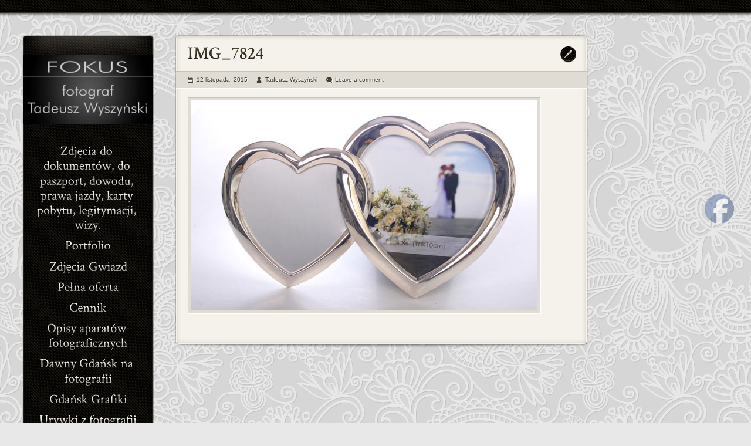

--- FILE ---
content_type: text/html; charset=UTF-8
request_url: https://fokus.com.pl/img_7824/
body_size: 10050
content:
<!DOCTYPE html>
<html xmlns="http://www.w3.org/1999/xhtml" dir="ltr" lang="pl-PL" prefix="og: https://ogp.me/ns#" style="background-color: #e8e8e8; background-image: none; ">
<head>


<meta name="viewport" content="width=device-width, initial-scale=1, maximum-scale=1">


<meta charset="UTF-8" />

<link rel="stylesheet" type="text/css" media="all" href="https://fokus.com.pl/wp-content/themes/dt-chocolate/style.css" />
<link rel="pingback" href="https://fokus.com.pl/xmlrpc.php" />

<meta name="dcterms.title" content="Fotograf Gdńsk. Fotografia ślubna. Zdjęcia ślubne Gdańsk. | Fotograf Gdańsk - Foto Fokus" />
<meta name="dcterms.description" content="Zdjęcia ślubne Gdańsk, Fotografia ślubna, Fotograf Gdańsk. Sopot Gdynia Trójmiasto Kościerzyna Wejcherowo Kolbudy Żukowo Kartuzy Pomorskie. Usługi fotograficzne" />


		<link rel="shortcut icon" href="https://fokus.com.pl/wp-content/uploads/dt_uploads/favicon.ico" />


	<style>img:is([sizes="auto" i], [sizes^="auto," i]) { contain-intrinsic-size: 3000px 1500px }</style>
	
		<!-- All in One SEO 4.7.9 - aioseo.com -->
		<title>IMG_7824 | Fotograf Gdańsk Tadeusz Wyszyński</title>
	<meta name="robots" content="max-image-preview:large" />
	<meta name="author" content="Tadeusz Wyszyński"/>
	<link rel="canonical" href="https://fokus.com.pl/img_7824/" />
	<meta name="generator" content="All in One SEO (AIOSEO) 4.7.9" />
		<meta property="og:locale" content="pl_PL" />
		<meta property="og:site_name" content="Fotograf Gdańsk, Fotografia Gdańsk - Foto Fokus" />
		<meta property="og:type" content="article" />
		<meta property="og:title" content="IMG_7824 | Fotograf Gdańsk Tadeusz Wyszyński" />
		<meta property="og:url" content="https://fokus.com.pl/img_7824/" />
		<meta property="article:published_time" content="2015-11-12T11:29:34+00:00" />
		<meta property="article:modified_time" content="2015-11-12T11:29:34+00:00" />
		<meta name="twitter:card" content="summary" />
		<meta name="twitter:title" content="IMG_7824 | Fotograf Gdańsk Tadeusz Wyszyński" />
		<script type="application/ld+json" class="aioseo-schema">
			{"@context":"https:\/\/schema.org","@graph":[{"@type":"BreadcrumbList","@id":"https:\/\/fokus.com.pl\/img_7824\/#breadcrumblist","itemListElement":[{"@type":"ListItem","@id":"https:\/\/fokus.com.pl\/#listItem","position":1,"name":"Dom","item":"https:\/\/fokus.com.pl\/","nextItem":{"@type":"ListItem","@id":"https:\/\/fokus.com.pl\/img_7824\/#listItem","name":"IMG_7824"}},{"@type":"ListItem","@id":"https:\/\/fokus.com.pl\/img_7824\/#listItem","position":2,"name":"IMG_7824","previousItem":{"@type":"ListItem","@id":"https:\/\/fokus.com.pl\/#listItem","name":"Dom"}}]},{"@type":"ItemPage","@id":"https:\/\/fokus.com.pl\/img_7824\/#itempage","url":"https:\/\/fokus.com.pl\/img_7824\/","name":"IMG_7824 | Fotograf Gda\u0144sk Tadeusz Wyszy\u0144ski","inLanguage":"pl-PL","isPartOf":{"@id":"https:\/\/fokus.com.pl\/#website"},"breadcrumb":{"@id":"https:\/\/fokus.com.pl\/img_7824\/#breadcrumblist"},"author":{"@id":"https:\/\/fokus.com.pl\/blog\/author\/admin\/#author"},"creator":{"@id":"https:\/\/fokus.com.pl\/blog\/author\/admin\/#author"},"datePublished":"2015-11-12T11:29:34+00:00","dateModified":"2015-11-12T11:29:34+00:00"},{"@type":"Organization","@id":"https:\/\/fokus.com.pl\/#organization","name":"Fotograf Gda\u0144sk Tadeusz Wyszy\u0144ski","description":"Fotograf Gda\u0144sk Zdj\u0119cia do dokument\u00f3w Fotografia portretowa","url":"https:\/\/fokus.com.pl\/"},{"@type":"Person","@id":"https:\/\/fokus.com.pl\/blog\/author\/admin\/#author","url":"https:\/\/fokus.com.pl\/blog\/author\/admin\/","name":"Tadeusz Wyszy\u0144ski","image":{"@type":"ImageObject","@id":"https:\/\/fokus.com.pl\/img_7824\/#authorImage","url":"https:\/\/secure.gravatar.com\/avatar\/fb2e1d2a61bb0a4ee1f091c7210965fe?s=96&d=mm&r=g","width":96,"height":96,"caption":"Tadeusz Wyszy\u0144ski"}},{"@type":"WebSite","@id":"https:\/\/fokus.com.pl\/#website","url":"https:\/\/fokus.com.pl\/","name":"Fotograf Gda\u0144sk Tadeusz Wyszy\u0144ski","description":"Fotograf Gda\u0144sk Zdj\u0119cia do dokument\u00f3w Fotografia portretowa","inLanguage":"pl-PL","publisher":{"@id":"https:\/\/fokus.com.pl\/#organization"}}]}
		</script>
		<!-- All in One SEO -->

<link rel="alternate" type="application/rss+xml" title="Fotograf Gdańsk Tadeusz Wyszyński &raquo; Kanał z wpisami" href="https://fokus.com.pl/feed/" />
<link rel="alternate" type="application/rss+xml" title="Fotograf Gdańsk Tadeusz Wyszyński &raquo; Kanał z komentarzami" href="https://fokus.com.pl/comments/feed/" />
<link rel="alternate" type="application/rss+xml" title="Fotograf Gdańsk Tadeusz Wyszyński &raquo; IMG_7824 Kanał z komentarzami" href="https://fokus.com.pl/feed/?attachment_id=4791" />
<script type="text/javascript">
/* <![CDATA[ */
window._wpemojiSettings = {"baseUrl":"https:\/\/s.w.org\/images\/core\/emoji\/15.0.3\/72x72\/","ext":".png","svgUrl":"https:\/\/s.w.org\/images\/core\/emoji\/15.0.3\/svg\/","svgExt":".svg","source":{"concatemoji":"https:\/\/fokus.com.pl\/wp-includes\/js\/wp-emoji-release.min.js?ver=6.7.4"}};
/*! This file is auto-generated */
!function(i,n){var o,s,e;function c(e){try{var t={supportTests:e,timestamp:(new Date).valueOf()};sessionStorage.setItem(o,JSON.stringify(t))}catch(e){}}function p(e,t,n){e.clearRect(0,0,e.canvas.width,e.canvas.height),e.fillText(t,0,0);var t=new Uint32Array(e.getImageData(0,0,e.canvas.width,e.canvas.height).data),r=(e.clearRect(0,0,e.canvas.width,e.canvas.height),e.fillText(n,0,0),new Uint32Array(e.getImageData(0,0,e.canvas.width,e.canvas.height).data));return t.every(function(e,t){return e===r[t]})}function u(e,t,n){switch(t){case"flag":return n(e,"\ud83c\udff3\ufe0f\u200d\u26a7\ufe0f","\ud83c\udff3\ufe0f\u200b\u26a7\ufe0f")?!1:!n(e,"\ud83c\uddfa\ud83c\uddf3","\ud83c\uddfa\u200b\ud83c\uddf3")&&!n(e,"\ud83c\udff4\udb40\udc67\udb40\udc62\udb40\udc65\udb40\udc6e\udb40\udc67\udb40\udc7f","\ud83c\udff4\u200b\udb40\udc67\u200b\udb40\udc62\u200b\udb40\udc65\u200b\udb40\udc6e\u200b\udb40\udc67\u200b\udb40\udc7f");case"emoji":return!n(e,"\ud83d\udc26\u200d\u2b1b","\ud83d\udc26\u200b\u2b1b")}return!1}function f(e,t,n){var r="undefined"!=typeof WorkerGlobalScope&&self instanceof WorkerGlobalScope?new OffscreenCanvas(300,150):i.createElement("canvas"),a=r.getContext("2d",{willReadFrequently:!0}),o=(a.textBaseline="top",a.font="600 32px Arial",{});return e.forEach(function(e){o[e]=t(a,e,n)}),o}function t(e){var t=i.createElement("script");t.src=e,t.defer=!0,i.head.appendChild(t)}"undefined"!=typeof Promise&&(o="wpEmojiSettingsSupports",s=["flag","emoji"],n.supports={everything:!0,everythingExceptFlag:!0},e=new Promise(function(e){i.addEventListener("DOMContentLoaded",e,{once:!0})}),new Promise(function(t){var n=function(){try{var e=JSON.parse(sessionStorage.getItem(o));if("object"==typeof e&&"number"==typeof e.timestamp&&(new Date).valueOf()<e.timestamp+604800&&"object"==typeof e.supportTests)return e.supportTests}catch(e){}return null}();if(!n){if("undefined"!=typeof Worker&&"undefined"!=typeof OffscreenCanvas&&"undefined"!=typeof URL&&URL.createObjectURL&&"undefined"!=typeof Blob)try{var e="postMessage("+f.toString()+"("+[JSON.stringify(s),u.toString(),p.toString()].join(",")+"));",r=new Blob([e],{type:"text/javascript"}),a=new Worker(URL.createObjectURL(r),{name:"wpTestEmojiSupports"});return void(a.onmessage=function(e){c(n=e.data),a.terminate(),t(n)})}catch(e){}c(n=f(s,u,p))}t(n)}).then(function(e){for(var t in e)n.supports[t]=e[t],n.supports.everything=n.supports.everything&&n.supports[t],"flag"!==t&&(n.supports.everythingExceptFlag=n.supports.everythingExceptFlag&&n.supports[t]);n.supports.everythingExceptFlag=n.supports.everythingExceptFlag&&!n.supports.flag,n.DOMReady=!1,n.readyCallback=function(){n.DOMReady=!0}}).then(function(){return e}).then(function(){var e;n.supports.everything||(n.readyCallback(),(e=n.source||{}).concatemoji?t(e.concatemoji):e.wpemoji&&e.twemoji&&(t(e.twemoji),t(e.wpemoji)))}))}((window,document),window._wpemojiSettings);
/* ]]> */
</script>
<style id='wp-emoji-styles-inline-css' type='text/css'>

	img.wp-smiley, img.emoji {
		display: inline !important;
		border: none !important;
		box-shadow: none !important;
		height: 1em !important;
		width: 1em !important;
		margin: 0 0.07em !important;
		vertical-align: -0.1em !important;
		background: none !important;
		padding: 0 !important;
	}
</style>
<link rel='stylesheet' id='wp-block-library-css' href='https://fokus.com.pl/wp-includes/css/dist/block-library/style.min.css?ver=6.7.4' type='text/css' media='all' />
<link rel='stylesheet' id='quads-style-css-css' href='https://fokus.com.pl/wp-content/plugins/quick-adsense-reloaded/includes/gutenberg/dist/blocks.style.build.css?ver=2.0.87.1' type='text/css' media='all' />
<style id='classic-theme-styles-inline-css' type='text/css'>
/*! This file is auto-generated */
.wp-block-button__link{color:#fff;background-color:#32373c;border-radius:9999px;box-shadow:none;text-decoration:none;padding:calc(.667em + 2px) calc(1.333em + 2px);font-size:1.125em}.wp-block-file__button{background:#32373c;color:#fff;text-decoration:none}
</style>
<style id='global-styles-inline-css' type='text/css'>
:root{--wp--preset--aspect-ratio--square: 1;--wp--preset--aspect-ratio--4-3: 4/3;--wp--preset--aspect-ratio--3-4: 3/4;--wp--preset--aspect-ratio--3-2: 3/2;--wp--preset--aspect-ratio--2-3: 2/3;--wp--preset--aspect-ratio--16-9: 16/9;--wp--preset--aspect-ratio--9-16: 9/16;--wp--preset--color--black: #000000;--wp--preset--color--cyan-bluish-gray: #abb8c3;--wp--preset--color--white: #ffffff;--wp--preset--color--pale-pink: #f78da7;--wp--preset--color--vivid-red: #cf2e2e;--wp--preset--color--luminous-vivid-orange: #ff6900;--wp--preset--color--luminous-vivid-amber: #fcb900;--wp--preset--color--light-green-cyan: #7bdcb5;--wp--preset--color--vivid-green-cyan: #00d084;--wp--preset--color--pale-cyan-blue: #8ed1fc;--wp--preset--color--vivid-cyan-blue: #0693e3;--wp--preset--color--vivid-purple: #9b51e0;--wp--preset--gradient--vivid-cyan-blue-to-vivid-purple: linear-gradient(135deg,rgba(6,147,227,1) 0%,rgb(155,81,224) 100%);--wp--preset--gradient--light-green-cyan-to-vivid-green-cyan: linear-gradient(135deg,rgb(122,220,180) 0%,rgb(0,208,130) 100%);--wp--preset--gradient--luminous-vivid-amber-to-luminous-vivid-orange: linear-gradient(135deg,rgba(252,185,0,1) 0%,rgba(255,105,0,1) 100%);--wp--preset--gradient--luminous-vivid-orange-to-vivid-red: linear-gradient(135deg,rgba(255,105,0,1) 0%,rgb(207,46,46) 100%);--wp--preset--gradient--very-light-gray-to-cyan-bluish-gray: linear-gradient(135deg,rgb(238,238,238) 0%,rgb(169,184,195) 100%);--wp--preset--gradient--cool-to-warm-spectrum: linear-gradient(135deg,rgb(74,234,220) 0%,rgb(151,120,209) 20%,rgb(207,42,186) 40%,rgb(238,44,130) 60%,rgb(251,105,98) 80%,rgb(254,248,76) 100%);--wp--preset--gradient--blush-light-purple: linear-gradient(135deg,rgb(255,206,236) 0%,rgb(152,150,240) 100%);--wp--preset--gradient--blush-bordeaux: linear-gradient(135deg,rgb(254,205,165) 0%,rgb(254,45,45) 50%,rgb(107,0,62) 100%);--wp--preset--gradient--luminous-dusk: linear-gradient(135deg,rgb(255,203,112) 0%,rgb(199,81,192) 50%,rgb(65,88,208) 100%);--wp--preset--gradient--pale-ocean: linear-gradient(135deg,rgb(255,245,203) 0%,rgb(182,227,212) 50%,rgb(51,167,181) 100%);--wp--preset--gradient--electric-grass: linear-gradient(135deg,rgb(202,248,128) 0%,rgb(113,206,126) 100%);--wp--preset--gradient--midnight: linear-gradient(135deg,rgb(2,3,129) 0%,rgb(40,116,252) 100%);--wp--preset--font-size--small: 13px;--wp--preset--font-size--medium: 20px;--wp--preset--font-size--large: 36px;--wp--preset--font-size--x-large: 42px;--wp--preset--spacing--20: 0.44rem;--wp--preset--spacing--30: 0.67rem;--wp--preset--spacing--40: 1rem;--wp--preset--spacing--50: 1.5rem;--wp--preset--spacing--60: 2.25rem;--wp--preset--spacing--70: 3.38rem;--wp--preset--spacing--80: 5.06rem;--wp--preset--shadow--natural: 6px 6px 9px rgba(0, 0, 0, 0.2);--wp--preset--shadow--deep: 12px 12px 50px rgba(0, 0, 0, 0.4);--wp--preset--shadow--sharp: 6px 6px 0px rgba(0, 0, 0, 0.2);--wp--preset--shadow--outlined: 6px 6px 0px -3px rgba(255, 255, 255, 1), 6px 6px rgba(0, 0, 0, 1);--wp--preset--shadow--crisp: 6px 6px 0px rgba(0, 0, 0, 1);}:where(.is-layout-flex){gap: 0.5em;}:where(.is-layout-grid){gap: 0.5em;}body .is-layout-flex{display: flex;}.is-layout-flex{flex-wrap: wrap;align-items: center;}.is-layout-flex > :is(*, div){margin: 0;}body .is-layout-grid{display: grid;}.is-layout-grid > :is(*, div){margin: 0;}:where(.wp-block-columns.is-layout-flex){gap: 2em;}:where(.wp-block-columns.is-layout-grid){gap: 2em;}:where(.wp-block-post-template.is-layout-flex){gap: 1.25em;}:where(.wp-block-post-template.is-layout-grid){gap: 1.25em;}.has-black-color{color: var(--wp--preset--color--black) !important;}.has-cyan-bluish-gray-color{color: var(--wp--preset--color--cyan-bluish-gray) !important;}.has-white-color{color: var(--wp--preset--color--white) !important;}.has-pale-pink-color{color: var(--wp--preset--color--pale-pink) !important;}.has-vivid-red-color{color: var(--wp--preset--color--vivid-red) !important;}.has-luminous-vivid-orange-color{color: var(--wp--preset--color--luminous-vivid-orange) !important;}.has-luminous-vivid-amber-color{color: var(--wp--preset--color--luminous-vivid-amber) !important;}.has-light-green-cyan-color{color: var(--wp--preset--color--light-green-cyan) !important;}.has-vivid-green-cyan-color{color: var(--wp--preset--color--vivid-green-cyan) !important;}.has-pale-cyan-blue-color{color: var(--wp--preset--color--pale-cyan-blue) !important;}.has-vivid-cyan-blue-color{color: var(--wp--preset--color--vivid-cyan-blue) !important;}.has-vivid-purple-color{color: var(--wp--preset--color--vivid-purple) !important;}.has-black-background-color{background-color: var(--wp--preset--color--black) !important;}.has-cyan-bluish-gray-background-color{background-color: var(--wp--preset--color--cyan-bluish-gray) !important;}.has-white-background-color{background-color: var(--wp--preset--color--white) !important;}.has-pale-pink-background-color{background-color: var(--wp--preset--color--pale-pink) !important;}.has-vivid-red-background-color{background-color: var(--wp--preset--color--vivid-red) !important;}.has-luminous-vivid-orange-background-color{background-color: var(--wp--preset--color--luminous-vivid-orange) !important;}.has-luminous-vivid-amber-background-color{background-color: var(--wp--preset--color--luminous-vivid-amber) !important;}.has-light-green-cyan-background-color{background-color: var(--wp--preset--color--light-green-cyan) !important;}.has-vivid-green-cyan-background-color{background-color: var(--wp--preset--color--vivid-green-cyan) !important;}.has-pale-cyan-blue-background-color{background-color: var(--wp--preset--color--pale-cyan-blue) !important;}.has-vivid-cyan-blue-background-color{background-color: var(--wp--preset--color--vivid-cyan-blue) !important;}.has-vivid-purple-background-color{background-color: var(--wp--preset--color--vivid-purple) !important;}.has-black-border-color{border-color: var(--wp--preset--color--black) !important;}.has-cyan-bluish-gray-border-color{border-color: var(--wp--preset--color--cyan-bluish-gray) !important;}.has-white-border-color{border-color: var(--wp--preset--color--white) !important;}.has-pale-pink-border-color{border-color: var(--wp--preset--color--pale-pink) !important;}.has-vivid-red-border-color{border-color: var(--wp--preset--color--vivid-red) !important;}.has-luminous-vivid-orange-border-color{border-color: var(--wp--preset--color--luminous-vivid-orange) !important;}.has-luminous-vivid-amber-border-color{border-color: var(--wp--preset--color--luminous-vivid-amber) !important;}.has-light-green-cyan-border-color{border-color: var(--wp--preset--color--light-green-cyan) !important;}.has-vivid-green-cyan-border-color{border-color: var(--wp--preset--color--vivid-green-cyan) !important;}.has-pale-cyan-blue-border-color{border-color: var(--wp--preset--color--pale-cyan-blue) !important;}.has-vivid-cyan-blue-border-color{border-color: var(--wp--preset--color--vivid-cyan-blue) !important;}.has-vivid-purple-border-color{border-color: var(--wp--preset--color--vivid-purple) !important;}.has-vivid-cyan-blue-to-vivid-purple-gradient-background{background: var(--wp--preset--gradient--vivid-cyan-blue-to-vivid-purple) !important;}.has-light-green-cyan-to-vivid-green-cyan-gradient-background{background: var(--wp--preset--gradient--light-green-cyan-to-vivid-green-cyan) !important;}.has-luminous-vivid-amber-to-luminous-vivid-orange-gradient-background{background: var(--wp--preset--gradient--luminous-vivid-amber-to-luminous-vivid-orange) !important;}.has-luminous-vivid-orange-to-vivid-red-gradient-background{background: var(--wp--preset--gradient--luminous-vivid-orange-to-vivid-red) !important;}.has-very-light-gray-to-cyan-bluish-gray-gradient-background{background: var(--wp--preset--gradient--very-light-gray-to-cyan-bluish-gray) !important;}.has-cool-to-warm-spectrum-gradient-background{background: var(--wp--preset--gradient--cool-to-warm-spectrum) !important;}.has-blush-light-purple-gradient-background{background: var(--wp--preset--gradient--blush-light-purple) !important;}.has-blush-bordeaux-gradient-background{background: var(--wp--preset--gradient--blush-bordeaux) !important;}.has-luminous-dusk-gradient-background{background: var(--wp--preset--gradient--luminous-dusk) !important;}.has-pale-ocean-gradient-background{background: var(--wp--preset--gradient--pale-ocean) !important;}.has-electric-grass-gradient-background{background: var(--wp--preset--gradient--electric-grass) !important;}.has-midnight-gradient-background{background: var(--wp--preset--gradient--midnight) !important;}.has-small-font-size{font-size: var(--wp--preset--font-size--small) !important;}.has-medium-font-size{font-size: var(--wp--preset--font-size--medium) !important;}.has-large-font-size{font-size: var(--wp--preset--font-size--large) !important;}.has-x-large-font-size{font-size: var(--wp--preset--font-size--x-large) !important;}
:where(.wp-block-post-template.is-layout-flex){gap: 1.25em;}:where(.wp-block-post-template.is-layout-grid){gap: 1.25em;}
:where(.wp-block-columns.is-layout-flex){gap: 2em;}:where(.wp-block-columns.is-layout-grid){gap: 2em;}
:root :where(.wp-block-pullquote){font-size: 1.5em;line-height: 1.6;}
</style>
<link rel='stylesheet' id='SFSImainCss-css' href='https://fokus.com.pl/wp-content/plugins/ultimate-social-media-icons/css/sfsi-style.css?ver=2.9.4' type='text/css' media='all' />
<link rel='stylesheet' id='dt-html5reset-css' href='https://fokus.com.pl/wp-content/themes/dt-chocolate/css/html5reset.css?ver=6.7.4' type='text/css' media='all' />
<link rel='stylesheet' id='dt-style-css' href='https://fokus.com.pl/wp-content/themes/dt-chocolate/css/style.css?ver=6.7.4' type='text/css' media='all' />
<link rel='stylesheet' id='dt-skin-css' href='https://fokus.com.pl/wp-content/themes/dt-chocolate/css/skin.css?ver=6.7.4' type='text/css' media='all' />
<link rel='stylesheet' id='dt-wp-css' href='https://fokus.com.pl/wp-content/themes/dt-chocolate/css/wp.css?ver=6.7.4' type='text/css' media='all' />
<link rel='stylesheet' id='dt-shortcodes-css' href='https://fokus.com.pl/wp-content/themes/dt-chocolate/css/shortcodes.css?ver=6.7.4' type='text/css' media='all' />
<link rel='stylesheet' id='dt-media-css' href='https://fokus.com.pl/wp-content/themes/dt-chocolate/css/media.css?ver=6.7.4' type='text/css' media='all' />
<link rel='stylesheet' id='dt-plugins-validator-css' href='https://fokus.com.pl/wp-content/themes/dt-chocolate/js/plugins/validator/validationEngine.jquery.css?ver=6.7.4' type='text/css' media='all' />
<link rel='stylesheet' id='dt-plugins-highslide-css' href='https://fokus.com.pl/wp-content/themes/dt-chocolate/js/plugins/highslide/highslide.css?ver=6.7.4' type='text/css' media='all' />
<link rel='stylesheet' id='dt-custom-css' href='https://fokus.com.pl/wp-content/themes/dt-chocolate/css/custom.css?ver=6.7.4' type='text/css' media='all' />
<script type="text/javascript" src="https://fokus.com.pl/wp-includes/js/jquery/jquery.min.js?ver=3.7.1" id="jquery-core-js"></script>
<script type="text/javascript" src="https://fokus.com.pl/wp-includes/js/jquery/jquery-migrate.min.js?ver=3.4.1" id="jquery-migrate-js"></script>
<script type="text/javascript" src="https://fokus.com.pl/wp-content/themes/dt-chocolate/js/cufon-yui.js?ver=6.7.4" id="dt-cufon-yui-js"></script>
<script type="text/javascript" src="https://fokus.com.pl/wp-content/themes/dt-chocolate/fonts/crimson.font.js?ver=6.7.4" id="dt-cufon-font-js"></script>
<script type="text/javascript" src="https://fokus.com.pl/wp-content/themes/dt-chocolate/js/load-cufon.js?ver=6.7.4" id="dt-load-cufon-js"></script>
<link rel="https://api.w.org/" href="https://fokus.com.pl/wp-json/" /><link rel="alternate" title="JSON" type="application/json" href="https://fokus.com.pl/wp-json/wp/v2/media/4791" /><link rel="EditURI" type="application/rsd+xml" title="RSD" href="https://fokus.com.pl/xmlrpc.php?rsd" />
<meta name="generator" content="WordPress 6.7.4" />
<link rel='shortlink' href='https://fokus.com.pl/?p=4791' />
<link rel="alternate" title="oEmbed (JSON)" type="application/json+oembed" href="https://fokus.com.pl/wp-json/oembed/1.0/embed?url=https%3A%2F%2Ffokus.com.pl%2Fimg_7824%2F" />
<link rel="alternate" title="oEmbed (XML)" type="text/xml+oembed" href="https://fokus.com.pl/wp-json/oembed/1.0/embed?url=https%3A%2F%2Ffokus.com.pl%2Fimg_7824%2F&#038;format=xml" />
<script>document.cookie = 'quads_browser_width='+screen.width;</script><script type="text/javascript" src="https://fokus.com.pl/wp-content/themes/dt-chocolate/plugins/woo-tumblog/functions/swfobject.js"></script><link rel="stylesheet" type="text/css" media="all" href="https://fokus.com.pl/wp-content/themes/dt-chocolate/plugins/woo-tumblog/functions/css/tumblog_frontend_styles.css" /></head>
<body data-rsssl=1 class="attachment attachment-template-default single single-attachment postid-4791 attachmentid-4791 attachment-jpeg sfsi_actvite_theme_default" style="background-image: url(https://fokus.com.pl/wp-content/themes/dt-chocolate/preset/bg2/floral-patt-1.png);background-repeat: repeat; ">


	<div id="bg">
	
		<div id="header-mobile">
		<!-- DT: mobile logo goes here: begin -->
			<a href="https://fokus.com.pl/" title="Fotograf Gdańsk Tadeusz Wyszyński" id="logo-mobile">
			  				 <img src="https://fokus.com.pl/wp-content/uploads/dt_uploads/1397553176_mobile_logo.jpeg" alt="IMG_7824 | Fotograf Gdańsk Tadeusz Wyszyński" />
			  			</a>
		<!-- DT: mobile logo goes here: end -->
			<select><option data-level="1" value="https://fokus.com.pl/zdjecia-do-dokumentow-php/">Zdjęcia do dokumentów, do paszport, dowodu, prawa jazdy, karty pobytu, legitymacji, wizy.</option><option data-level="1" value="https://fokus.com.pl/fotografia-portfolio/">Portfolio</option><option data-level="1" value="https://fokus.com.pl/blog/category/uncategorized/zdjecia-gwiazd/">Zdjęcia Gwiazd</option><option data-level="1" value="https://fokus.com.pl/oferta-php/">Pełna oferta</option><option data-level="1" value="https://fokus.com.pl/cennik-uslug-fotograficznych/">Cennik</option><option data-level="1" value="https://fokus.com.pl/opisy-aparatow-fotograficznych/">Opisy aparatów fotograficznych</option><option data-level="1" value="https://fokus.com.pl/blog/category/dawny-gdansk-na-fotografii/">Dawny Gdańsk na fotografii</option><option data-level="1" value="https://fokus.com.pl/blog/category/gdansk-grafiki/">Gdańsk Grafiki</option><option data-level="1" value="https://fokus.com.pl/urywki-z-fotografii/">Urywki z fotografii</option><option data-level="1" value="https://sklep.fokus.com.pl/">Sklepfokus.pl</option><option data-level="1" value="http://zdjeciacyfrowe.fokus.com.pl/">Wyślij zdjęcia do druku</option><option data-level="1" value="https://fokus.com.pl/fotograf-gdansk-kontakt-php/">Kontakt</option></select>		</div>


<div id="top_bg">
  <div id="top">
    <div>
          </div>
      </div>
</div>
<div id="holder">
  <div id="aside">
    <div id="aside_t"></div>
    <div id="aside_c">

      <div id="logo">
        <a href="https://fokus.com.pl/" title="Fotograf Gdańsk Tadeusz Wyszyński">
                       <img src="https://fokus.com.pl/wp-content/themes/dt-chocolate/thumb.php?src=/wp-content/uploads/dt_uploads/1398183042_logo.png&amp;w=220&amp;zc=0&amp;q=100&amp;nores=1" alt="IMG_7824 | Fotograf Gdańsk Tadeusz Wyszyński" />
                  </a>
      </div>
      
      <div class="nav"><ul id="nav"><li class="menu-item menu-item-type-post_type menu-item-object-page menu-item-7082 first"><a href="https://fokus.com.pl/zdjecia-do-dokumentow-php/" >Zdjęcia do dokumentów, do paszport, dowodu, prawa jazdy, karty pobytu, legitymacji, wizy.</a></li><li class="menu-item menu-item-type-post_type menu-item-object-page menu-item-2457"><a href="https://fokus.com.pl/fotografia-portfolio/"  title="Fotografia slubna, portretowa, dziecięca">Portfolio</a></li><li class="menu-item menu-item-type-taxonomy menu-item-object-category menu-item-5865"><a href="https://fokus.com.pl/blog/category/uncategorized/zdjecia-gwiazd/" >Zdjęcia Gwiazd</a></li><li class="menu-item menu-item-type-post_type menu-item-object-page menu-item-74"><a href="https://fokus.com.pl/oferta-php/"  title="Usługi fotograficzne. Fotoprezenty. Sklep fotograficzny &#8211; Gdańsk">Pełna oferta</a></li><li class="menu-item menu-item-type-post_type menu-item-object-page menu-item-3906"><a href="https://fokus.com.pl/cennik-uslug-fotograficznych/"  title="Cennik usług ">Cennik</a></li><li class="menu-item menu-item-type-post_type menu-item-object-page menu-item-7078"><a href="https://fokus.com.pl/opisy-aparatow-fotograficznych/" >Opisy aparatów fotograficznych</a></li><li class="menu-item menu-item-type-taxonomy menu-item-object-category menu-item-7127"><a href="https://fokus.com.pl/blog/category/dawny-gdansk-na-fotografii/" >Dawny Gdańsk na fotografii</a></li><li class="menu-item menu-item-type-taxonomy menu-item-object-category menu-item-7080"><a href="https://fokus.com.pl/blog/category/gdansk-grafiki/" >Gdańsk Grafiki</a></li><li class="menu-item menu-item-type-post_type menu-item-object-page menu-item-7081"><a href="https://fokus.com.pl/urywki-z-fotografii/" >Urywki z fotografii</a></li><li class="menu-item menu-item-type-custom menu-item-object-custom menu-item-7084"><a href="https://sklep.fokus.com.pl/" >Sklepfokus.pl</a></li><li class="menu-item menu-item-type-custom menu-item-object-custom menu-item-7085"><a href="http://zdjeciacyfrowe.fokus.com.pl/" >Wyślij zdjęcia do druku</a></li><li class="menu-item menu-item-type-post_type menu-item-object-page menu-item-73"><a href="https://fokus.com.pl/fotograf-gdansk-kontakt-php/"  title="Fotograf. Fokus &#8211; Tadeusz Wyszyński. Gdańsk, Chlebnicka 30/32">Kontakt</a></li></ul></div>      
      <div id="widget-container">
<div class="widget"><form role="search" method="get" id="searchform" class="searchform" action="https://fokus.com.pl/">
				<div>
					<label class="screen-reader-text" for="s">Szukaj:</label>
					<input type="text" value="" name="s" id="s" />
					<input type="submit" id="searchsubmit" value="Szukaj" />
				</div>
			</form></div></div>

    </div>
    <div id="aside_b"></div>
  </div>
  <div id="content">

    
    <div class="article_box">
      <div class="article_t"></div>
      <div class="article">

        <span class="post_type text"></span>
        <h1 class="entry-title _cf">IMG_7824</h1>
        
                
        <div class="hd entry_meta">
          <a class="ico_link date" href="https://fokus.com.pl/img_7824/" rel="bookmark">12 listopada, 2015</a> <a class="ico_link author" href="https://fokus.com.pl/blog/author/admin/" title="View all posts by Tadeusz Wyszyński">Tadeusz Wyszyński</a>          <a href="https://fokus.com.pl/img_7824/#respond" class="ico_link comments" >Leave a comment</a>          <span class="ico_link categories"></span>
                     
        </div>
        
        
               
   
       
   
   
	<p class="attachment"><a class="prettyPhoto" href="https://fokus.com.pl/wp-content/uploads/2015/11/IMG_7824.jpg" title="IMG_7824" rel="attachment"><img src="https://fokus.com.pl/wp-content/themes/dt-chocolate/thumb.php?src=/wp-content/uploads/2015/11/IMG_7824.jpg&amp;w=660&amp;h=&amp;zc=1&amp;nores=1" ></a></p>
	

  	<div class="dt-social-buttons">	
	<!-- faceboock SDK -->
	<div id="fb-root"></div>
	<script>(function(d, s, id) {
	  var js, fjs = d.getElementsByTagName(s)[0];
	  if (d.getElementById(id)) return;
	  js = d.createElement(s); js.id = id;
	  js.src = "//connect.facebook.net/en_US/all.js#xfbml=1";
	  fjs.parentNode.insertBefore(js, fjs);
	}(document, 'script', 'facebook-jssdk'));</script>
	
	<div class="fb-like" data-send="false" data-width="120" data-show-faces="false" data-layout="button_count" data-href="https://fokus.com.pl/img_7824/"></div>	
	<!-- google plus -->
	<script type="text/javascript">
	  (function() {
	    var po = document.createElement('script'); po.type = 'text/javascript'; po.async = true;
	    po.src = 'https://apis.google.com/js/plusone.js';
	    var s = document.getElementsByTagName('script')[0]; s.parentNode.insertBefore(po, s);
	  })();
	</script>
	
	<div class="g-plusone" data-size="medium" data-annotation="inline" data-width="120" data-href="https://fokus.com.pl/img_7824/"></div></div><style>.article{overflow: visible !important;}</style>	
	      </div>
      <div class="article_b"></div>
	  	  
	      </div>

	    
  </div>

	</div>
<div class="img-load">
<img src="wp-content/themes/dt-chocolate/images/ddmenu_bg.png" alt="">
<img src="wp-content/themes/dt-chocolate/images/ddmenu_b.png" alt="">
</div>
</div>

<div id="bottom">
			<div> 
			<span>
			Fokus Fotograf Tadeusz Wyszyński 2014. Wszystkie prawa zastrzeżone. | Nasze Tagi: #fotografgdansk, #fotografiaportretowa, #zdjeciedodowodu, #zdjeciedopaszportu, #zdjeciedocv, #fotografiaslubna 						</span>
			<ul>
									<li class="ico_facebook"><a href="https://www.facebook.com/FotografGdansk.FokusTadeuszWyszynski?ref=hl" target="_blank"></a></li>      
																													<li class="ico_googleplus"><a href="https://plus.google.com/u/0/b/102074637153502966979/102074637153502966979/posts" target="_blank"></a></li>      
															</ul>
							<a href="#" class="go_up">Up</a>
					</div>
	</div>


<script type="text/javascript">
		var menu_cl = 1;

	// DT: Here goes trigger to show widgets in mobile layout 
	window.moveWidgets = true;
	window.ResizeTurnOff = false;

	// DO NOT REMOVE!
	// b21add52a799de0d40073fd36f7d1f89
</script>

                <!--facebook like and share js -->
                <div id="fb-root"></div>
                <script>
                    (function(d, s, id) {
                        var js, fjs = d.getElementsByTagName(s)[0];
                        if (d.getElementById(id)) return;
                        js = d.createElement(s);
                        js.id = id;
                        js.src = "https://connect.facebook.net/en_US/sdk.js#xfbml=1&version=v3.2";
                        fjs.parentNode.insertBefore(js, fjs);
                    }(document, 'script', 'facebook-jssdk'));
                </script>
                <script>
window.addEventListener('sfsi_functions_loaded', function() {
    if (typeof sfsi_responsive_toggle == 'function') {
        sfsi_responsive_toggle(0);
        // console.log('sfsi_responsive_toggle');

    }
})
</script>
<div class="norm_row sfsi_wDiv sfsi_floater_position_center-right" id="sfsi_floater" style="z-index: 9999;width:275px;text-align:right;position:absolute;position:absolute;right:30px;top:50%;"><div style='width:50px; height:50px;margin-left:5px;margin-bottom:5px; ' class='sfsi_wicons shuffeldiv ' ><div class='inerCnt'><a class=' sficn' data-effect='fade_in' target='_blank'  href='https://www.facebook.com/tadeusz.wyszynski/' id='sfsiid_facebook_icon' style='width:50px;height:50px;opacity:0.6;'  ><img data-pin-nopin='true' alt='Znajdź nas na Facebooku' title='Znajdź nas na Facebooku' src='https://fokus.com.pl/wp-content/plugins/ultimate-social-media-icons/images/icons_theme/default/default_facebook.png' width='50' height='50' style='' class='sfcm sfsi_wicon ' data-effect='fade_in'   /></a><div class="sfsi_tool_tip_2 fb_tool_bdr sfsiTlleft" style="opacity:0;z-index:-1;" id="sfsiid_facebook"><span class="bot_arow bot_fb_arow"></span><div class="sfsi_inside"><div  class='icon1'><a href='https://www.facebook.com/tadeusz.wyszynski/' target='_blank'><img data-pin-nopin='true' class='sfsi_wicon' alt='Znajdź nas na Facebooku' title='Znajdź nas na Facebooku' src='https://fokus.com.pl/wp-content/plugins/ultimate-social-media-icons/images/visit_icons/Visit_us_fb/icon_Visit_us_en_US.png' /></a></div><div  class='icon2'><div class="fb-like" width="200" data-href="https%3A%2F%2Ffokus.com.pl%2Fimg_7824%2F"  data-send="false"  data-layout="button_count"  ></div></div></div></div></div></div></div ><input type='hidden' id='sfsi_floater_sec' value='center-right' /><script>window.addEventListener("sfsi_functions_loaded", function()
			{
				if (typeof sfsi_widget_set == "function") {
					sfsi_widget_set();
				}
			}); window.addEventListener('sfsi_functions_loaded',function()
					  {
						var topalign = ( jQuery(window).height() - jQuery('#sfsi_floater').height() ) / 2;
						jQuery('#sfsi_floater').css('top',topalign);
					  	sfsi_float_widget('center');
					  });</script><script>
window.addEventListener('sfsi_functions_loaded', function() {
    if (typeof sfsi_plugin_version == 'function') {
        sfsi_plugin_version(2.77);
    }
});

function sfsi_processfurther(ref) {
    var feed_id = '[base64]';
    var feedtype = 8;
    var email = jQuery(ref).find('input[name="email"]').val();
    var filter = /^(([^<>()[\]\\.,;:\s@\"]+(\.[^<>()[\]\\.,;:\s@\"]+)*)|(\".+\"))@((\[[0-9]{1,3}\.[0-9]{1,3}\.[0-9]{1,3}\.[0-9]{1,3}\])|(([a-zA-Z\-0-9]+\.)+[a-zA-Z]{2,}))$/;
    if ((email != "Enter your email") && (filter.test(email))) {
        if (feedtype == "8") {
            var url = "https://api.follow.it/subscription-form/" + feed_id + "/" + feedtype;
            window.open(url, "popupwindow", "scrollbars=yes,width=1080,height=760");
            return true;
        }
    } else {
        alert("Please enter email address");
        jQuery(ref).find('input[name="email"]').focus();
        return false;
    }
}
</script>
<style type="text/css" aria-selected="true">
.sfsi_subscribe_Popinner {
    width: 100% !important;

    height: auto !important;

        border: 1px solid #b5b5b5 !important;

    
    padding: 18px 0px !important;

    background-color: #ffffff !important;
}

.sfsi_subscribe_Popinner form {
    margin: 0 20px !important;
}

.sfsi_subscribe_Popinner h5 {
    font-family: Helvetica,Arial,sans-serif !important;

    font-weight: bold !important;
                color: #000000 !important;    
        font-size: 16px !important;    
        text-align: center !important;        margin: 0 0 10px !important;
    padding: 0 !important;
}

.sfsi_subscription_form_field {
    margin: 5px 0 !important;
    width: 100% !important;
    display: inline-flex;
    display: -webkit-inline-flex;
}

.sfsi_subscription_form_field input {
    width: 100% !important;
    padding: 10px 0px !important;
}

.sfsi_subscribe_Popinner input[type=email] {
        font-family: Helvetica,Arial,sans-serif !important;    
    font-style: normal !important;
        
        font-size: 14px !important;    
        text-align: center !important;    }

.sfsi_subscribe_Popinner input[type=email]::-webkit-input-placeholder {

        font-family: Helvetica,Arial,sans-serif !important;    
    font-style: normal !important;
           
        font-size: 14px !important;    
        text-align: center !important;    }

.sfsi_subscribe_Popinner input[type=email]:-moz-placeholder {
    /* Firefox 18- */
        font-family: Helvetica,Arial,sans-serif !important;    
    font-style: normal !important;
        
        font-size: 14px !important;    
        text-align: center !important;    
}

.sfsi_subscribe_Popinner input[type=email]::-moz-placeholder {
    /* Firefox 19+ */
        font-family: Helvetica,Arial,sans-serif !important;    
        font-style: normal !important;
        
            font-size: 14px !important;                text-align: center !important;    }

.sfsi_subscribe_Popinner input[type=email]:-ms-input-placeholder {

    font-family: Helvetica,Arial,sans-serif !important;
    font-style: normal !important;
        
            font-size: 14px !important ;
            text-align: center !important;    }

.sfsi_subscribe_Popinner input[type=submit] {

        font-family: Helvetica,Arial,sans-serif !important;    
    font-weight: bold !important;
            color: #000000 !important;    
        font-size: 16px !important;    
        text-align: center !important;    
        background-color: #dedede !important;    }

.sfsi_shortcode_container {
        float: left;
    }

    .sfsi_shortcode_container .norm_row .sfsi_wDiv {
        position: relative !important;
    }

    .sfsi_shortcode_container .sfsi_holders {
        display: none;
    }

    </style>

<script type="text/javascript" src="https://fokus.com.pl/wp-includes/js/comment-reply.min.js?ver=6.7.4" id="comment-reply-js" async="async" data-wp-strategy="async"></script>
<script type="text/javascript" src="https://fokus.com.pl/wp-includes/js/jquery/ui/core.min.js?ver=1.13.3" id="jquery-ui-core-js"></script>
<script type="text/javascript" src="https://fokus.com.pl/wp-content/plugins/ultimate-social-media-icons/js/shuffle/modernizr.custom.min.js?ver=6.7.4" id="SFSIjqueryModernizr-js"></script>
<script type="text/javascript" src="https://fokus.com.pl/wp-content/plugins/ultimate-social-media-icons/js/shuffle/jquery.shuffle.min.js?ver=6.7.4" id="SFSIjqueryShuffle-js"></script>
<script type="text/javascript" src="https://fokus.com.pl/wp-content/plugins/ultimate-social-media-icons/js/shuffle/random-shuffle-min.js?ver=6.7.4" id="SFSIjqueryrandom-shuffle-js"></script>
<script type="text/javascript" id="SFSICustomJs-js-extra">
/* <![CDATA[ */
var sfsi_icon_ajax_object = {"nonce":"130ffd9ada","ajax_url":"https:\/\/fokus.com.pl\/wp-admin\/admin-ajax.php","plugin_url":"https:\/\/fokus.com.pl\/wp-content\/plugins\/ultimate-social-media-icons\/"};
/* ]]> */
</script>
<script type="text/javascript" src="https://fokus.com.pl/wp-content/plugins/ultimate-social-media-icons/js/custom.js?ver=2.9.4" id="SFSICustomJs-js"></script>
<script type="text/javascript" src="https://fokus.com.pl/wp-content/themes/dt-chocolate/js/jquery.easing.min.js" id="dt-jquery-easing-js"></script>
<script type="text/javascript" src="https://fokus.com.pl/wp-content/themes/dt-chocolate/js/plugins/placeholder/jquery.placeholder.js" id="dt-plugins-placeholder-js"></script>
<script type="text/javascript" src="https://fokus.com.pl/wp-content/themes/dt-chocolate/js/plugins/validator/jquery.validationEngine.js" id="dt-plugins-validator-js"></script>
<script type="text/javascript" src="https://fokus.com.pl/wp-content/themes/dt-chocolate/js/plugins/validator/languages/jquery.validationEngine-en.js" id="dt-plugins-validator-lang-js"></script>
<script type="text/javascript" src="https://fokus.com.pl/wp-content/themes/dt-chocolate/js/plugins/highslide/highslide-full.js" id="dt-plugins-highslide-full-js"></script>
<script type="text/javascript" src="https://fokus.com.pl/wp-content/themes/dt-chocolate/js/plugins/highslide/highslide.config.js" id="dt-plugins-highslide-config-js"></script>
<script type="text/javascript" src="https://fokus.com.pl/wp-content/themes/dt-chocolate/js/plugins/highslide/highslide.mobile.js" id="dt-plugins-highslide-mobile-js"></script>
<script type="text/javascript" src="https://fokus.com.pl/wp-content/themes/dt-chocolate/js/jquery.transit.js" id="dt-jquery-transit-js"></script>
<script type="text/javascript" src="https://fokus.com.pl/wp-content/themes/dt-chocolate/js/jquery.masonry.min.js" id="dt-jquery-masonry-js"></script>
<script type="text/javascript" id="dt-scripts-js-extra">
/* <![CDATA[ */
var dt_ajax = {"ajaxurl":"https:\/\/fokus.com.pl\/wp-admin\/admin-ajax.php","post_id":"","hs_graphicsDir":"https:\/\/fokus.com.pl\/wp-content\/themes\/dt-chocolate\/js\/plugins\/highslide\/graphics\/"};
/* ]]> */
</script>
<script type="text/javascript" src="https://fokus.com.pl/wp-content/themes/dt-chocolate/js/scripts.js" id="dt-scripts-js"></script>
<script type="text/javascript" src="https://fokus.com.pl/wp-content/plugins/quick-adsense-reloaded/assets/js/ads.js?ver=2.0.87.1" id="quads-ads-js"></script>
</body>
</html>

--- FILE ---
content_type: text/html; charset=utf-8
request_url: https://accounts.google.com/o/oauth2/postmessageRelay?parent=https%3A%2F%2Ffokus.com.pl&jsh=m%3B%2F_%2Fscs%2Fabc-static%2F_%2Fjs%2Fk%3Dgapi.lb.en.2kN9-TZiXrM.O%2Fd%3D1%2Frs%3DAHpOoo_B4hu0FeWRuWHfxnZ3V0WubwN7Qw%2Fm%3D__features__
body_size: 162
content:
<!DOCTYPE html><html><head><title></title><meta http-equiv="content-type" content="text/html; charset=utf-8"><meta http-equiv="X-UA-Compatible" content="IE=edge"><meta name="viewport" content="width=device-width, initial-scale=1, minimum-scale=1, maximum-scale=1, user-scalable=0"><script src='https://ssl.gstatic.com/accounts/o/2580342461-postmessagerelay.js' nonce="94ioL6zr7az3kXxw_nQAvg"></script></head><body><script type="text/javascript" src="https://apis.google.com/js/rpc:shindig_random.js?onload=init" nonce="94ioL6zr7az3kXxw_nQAvg"></script></body></html>

--- FILE ---
content_type: text/css
request_url: https://fokus.com.pl/wp-content/themes/dt-chocolate/style.css
body_size: 878
content:
/*
Theme Name: Chocolate WP
Theme URI: http://themeforest.net/item/chocolate-wp/299901
Description: If you need clean, light and minimalist theme, Chocolate WP is definitely... not your choice! :) It is refined and elegant template with complex and precise combination of light gradients, shadows and rich functionality. It was created to serve you as unique showcase of your works with strong blogging component powered by Woo Tumblog (for Tumblr-like posts) and Express App (for simple posting from your iOS-device). Now 100% Responsive with NEW unique 3D Slider!
Author: Dream-Theme
Author URI: http://dream-theme.com/
Version: 3.2.1 (Dark Chocolate)
Tags: full-screen, responsive, 3D, slider, slideshow, video-homepage, masonry, unique, creative, portfolio, gallery, photo, albums, photography, multi columns, fluid, fluent, custom background, threaded comments, translation ready, editor style, custom-menu
License: This WordPress theme is comprised of two parts: (1) The PHP code is licensed under the GPL license as is WordPress itself. You will find a copy of the license text in the same directory as this text file. Or you can read it here: http://codex.wordpress.org/GPL (2) All other parts of the theme including, but not limited to the CSS code, images, and design are licensed according to the license purchased. Read about licensing details here: http://themeforest.net/licenses/regular_extended
License URI: license.txt
*/

.wp-caption {}
.wp-caption {}
.sticky {}
.gallery {}
.bypostauthor {}
.alignright {}
.alignleft {}
.aligncenter {}
.alignnone {}

--- FILE ---
content_type: text/css
request_url: https://fokus.com.pl/wp-content/themes/dt-chocolate/css/skin.css?ver=6.7.4
body_size: 426
content:
@charset "utf-8";
/* CSS Document */

html{
	background: #c7bfac url(../images/skins/s/1.png) repeat;
}
body{
	background: url(../images/skins/l/1.png) repeat;
}

h1.page-title{
	color: #EDEDED;
	text-shadow: 1px 1px 0 #000;
	margin-bottom: 10px;
}
#bg{
	min-height: 100%;
}

#slider_dots li{
	background-image: url(../images/night_slider_dots.png);
}
			#nav > li > a{
				/* font-weight: bold; */
			}
			.cufon-active #nav > li > a{
				font-weight: normal;
			}
			#nav li a:hover, #nav li a.act{
				color: #aeaead;
			}
#about_t{
	background: url(../images/night_about_t.png) no-repeat center 0;
}
#about_b{
	background: url(../images/night_about_b.png) no-repeat center bottom;
}
#about{
	font-family: Arial, Helvetica, sans-serif;
	font-size: 14px;
	font-style: italic;
}

#footer_shadow{
	display: none;
}

--- FILE ---
content_type: application/javascript
request_url: https://fokus.com.pl/wp-content/themes/dt-chocolate/js/scripts.js
body_size: 8781
content:

//jQuery.noConflict();



jQuery.extend(jQuery.browser,
	{SafariMobile : navigator.userAgent.toLowerCase().match(/iP(hone|od|ad)/i) }
);

jQuery(function ($){

	if ( typeof dt_ajax.home_static_data != 'undefined' ) {

		setTimeout( function() {
			$.supersized({
				slides : dt_ajax.home_static_data.slides
			});
		}, 500 );
	} else if ( typeof dt_ajax.home_slider_data != 'undefined' ) {

		$.supersized({

			// Functionality
			slideshow               :   1,			// Slideshow on/off
			autoplay				:	dt_ajax.home_slider_data.dt_autoplay,			// Slideshow starts playing automatically
			start_slide             :   1,			// Start slide (0 is random)
			stop_loop				:	0,			// Pauses slideshow on last slide
			random					: 	0,			// Randomize slide order (Ignores start slide)
			slide_interval          :   dt_ajax.home_slider_data.dt_interval,		// Length between transitions
			transition              :   dt_ajax.home_slider_data.dt_transition, 			// 0-None, 1-Fade, 2-Slide Top, 3-Slide Right, 4-Slide Bottom, 5-Slide Left, 6-Carousel Right, 7-Carousel Left
			transition_speed		:	700,		// Speed of transition
			new_window				:	1,			// Image links open in new window/tab
			pause_hover             :   0,			// Pause slideshow on hover
			keyboard_nav            :   1,			// Keyboard navigation on/off
			performance				:	0,			// 0-Normal, 1-Hybrid speed/quality, 2-Optimizes image quality, 3-Optimizes transition speed // (Only works for Firefox/IE, not Webkit)
			image_protect			:	1,			// Disables image dragging and right click with Javascript
													   
			// Size & Position						   
			min_width		        :   0,			// Min width allowed (in pixels)
			min_height		        :   0,			// Min height allowed (in pixels)
			vertical_center         :   1,			// Vertically center background
			horizontal_center       :   1,			// Horizontally center background
			fit_always				:	0,			// Image will never exceed browser width or height (Ignores min. dimensions)
			fit_portrait         	:   dt_ajax.home_slider_data.portrait,			// Portrait images will not exceed browser height
			fit_landscape			:   dt_ajax.home_slider_data.landscape,			// Landscape images will not exceed browser width
													   
			// Components							
			thumb_links				:	1,			// Individual thumb links for each slide
			thumbnail_navigation    :   0,			// Thumbnail navigation
													   
			// Components							
			slide_links				:	'blank',	// Individual links for each slide (Options: false, 'num', 'name', 'blank')
			slides 					:  	dt_ajax.home_slider_data.slides
		});

		Cufon('#slidecounter > span', {
			color: '-linear-gradient(#4a443c, #7a6d5c)', textShadow: '1px 1px #000'
		});
		Cufon('#slidecaption', {
			color: '-linear-gradient(#bfbcb7, #f5f2eb)', textShadow: '1px 1px #000'
		});

	} else if ( typeof dt_ajax.home_slider3d_data != 'undefined' ) {

		window.slides3D = dt_ajax.home_slider3d_data.slides;
	}

/* masonry: begin */

	if(jQuery.support.transition) {
		window.masonryAnimated = false;
	} else {
		window.masonryAnimated = true;
	}

	var fix_masonry = true, // "true" required for masonry adequate work in mobile layouts
		$multicol = $('#multicol');

	if (fix_masonry == true) {
		$multicol.imagesLoaded( function(){
			masonry_apply();
		});
	} else {
		masonry_apply();
	}

	function masonry_apply(){

		if (($('.article_box', $multicol).length > 0) && ($('.folio_box').length <= 0)) {
			$multicol.masonry({
				columnWidth: 240, 
				itemSelector: '.article_box',
				isAnimated: masonryAnimated, 
				animationOptions: {
					duration: 500,
					easing: 'linear'
				}
			});
		} else if (($('.folio_box').not('.article .folio_box').length > 0) && ($('.article_box', $multicol).length <= 0)){
			$multicol.masonry({
				columnWidth: 240, 
				itemSelector: '.folio_box',
				isAnimated: masonryAnimated,
				animationOptions: {
					duration: 500,
					easing: 'linear'
				}
			});
		} else if (($('.folio_box').not('.article .folio_box').length > 0) && ($('.article_box', $multicol).length > 0)) {
			$multicol.masonry({
				columnWidth: 240, 
				itemSelector: '.folio_box, .article_box',
				isAnimated: masonryAnimated,
				animationOptions: {
					duration: 500,
					easing: 'linear'
				}
			});
		}

	}
/* masonry: end */
});

jQuery(function ($) {
	hs.graphicsDir = dt_ajax.hs_graphicsDir;

   $(".hs_me").each(function () {
	  this.onclick = function () {
		 return hs.expand(this, config1);
	  };
   });
});

(function( $ ) {
jQuery.fn.attachHs = function(is_gallery) {
   if ( 2 == is_gallery) {

		if ($(this).hasClass("hs_done")) {
		} else {
			var group_id = $(this).parents('.hidden').eq(1).attr("class").replace('hidden post_', 'gal_group_');
			var slideshow_options_new = {};
			$.extend(slideshow_options_new, slideshow_options);
			slideshow_options_new.slideshowGroup = group_id;
			hs.addSlideshow(slideshow_options_new);
		}


		$(this).each(function () {

			if ($(this).hasClass("hs_done")) {
				return;
			} else {
				$(this).addClass("hs_done");
			}

			var link = $(this);

			link[0].onclick = function () {
				return hs.expand(this, {slideshowGroup: group_id, transitions: ['expand', 'crossfade']});
			};

			$(this).click(function () {
				$(link).trigger("onclick");
				return false;
			});		 

		});
   }else if( is_gallery ) {
		$(this).each(function () {
		 if ($(this).hasClass("hs_done"))
			return;
		 $(this).addClass("hs_done");
		 
		 
		 /*var link = $(this).children("a")[0];
		 if ( $(link).length > 0 )
		 {
			console.log(this)
			this.onclick = function () {
			   $(link).trigger("click");
			};
			link.onclick = function () {
				return hs.expand(this, config1);
			};
		 }
		 else
		 {
			this.onclick = function () {
			   return hs.expand(this, config1);
			};
		 }*/
		 
		var link = $('> a', this);

		link[0].onclick = function () {
			return hs.expand(this, config1);
		};

		$(this).click(function () {
			$(link).trigger("onclick");
			return false;
		});
		 
	  });
   }
   else
   {
	  $(this).each(function () {
		 if ($(this).hasClass("hs_done"))
			return;
		 $(this).addClass("hs_done");
		 $(this).unbind('click');
		 this.onclick = function () {
			return hs.expand(this, {
			   src: $(this).attr("href")
			});
		 }
	  });
   }
};
})( jQuery );
// menu

jQuery(function ($) {

/*	$('#nav li ul').css({
		'display': 'block'
	});*/

	$("#big-image img").each(function () {
	   var rel = $(this).attr("alt");
	   rel = rel.split('|');
	   $(this).attr("width", rel[0]);
	   $(this).attr("height", rel[1]);
	   $(this).attr("w", rel[0]);
	   $(this).attr("h", rel[1]);
	});

	$(".with_href").each(function () {
	   $(this).attr("href", $(this).children("a").attr("href"));
	});
	
	$("#multicol > .hidden, .to_end").each(function () {
	   var e = $(this).detach();
	   e.appendTo( $("body") );
	});
	
	if (!menu_cl)
	{
	   $("#nav a").each(function () {
		  var parent = $(this).parent().parent().parent().parent().children("a");
		  if ( parent.not( $("#nav a") ).length ) return;
		  parent.css('cursor', 'default').click(function () {
			 return false;
		  });
	   });
	}
});


// menu
var menu_timeout_open = false;
var menu_timeout_close = false;

jQuery(function ($) {

	/*var menu_speed_show = 300;
	var menu_show_timeout = 150;
	var menu_hide_timeout = 400;

	$("#nav li").each(function () {
		var sub_ul = $(this).children("div");

		var new_left = 162;
		var init_left = 182;

		sub_ul.css("display", "none");

		$(this).hover(function () {
			var $this = $(this);
			$this.addClass("hovered");
			console.log("li hovered")

			setTimeout(function () {
				if ($this.hasClass("hovered")) {
					if ($.browser.msie && $.browser.version < 9) {
						sub_ul.show();
					} else {
						if (!$this.hasClass("was-hovered")) {
							sub_ul.css({
								display: 'block',
								opacity: 0,
								left: init_left
							}).stop().animate({
								opacity: 1,
								left: new_left
							}, {
								duration: menu_speed_show,
								queue: false,
								complete: function () {
									if ($.browser.msie) this.style.removeAttribute('filter');
								}
							});
						}
					}
				}
			}, menu_show_timeout);
		}, function () {
			var $this = $(this);
			$this.removeClass("hovered").addClass("was-hovered");

			setTimeout( function() {
				if (!$this.hasClass("hovered")) {
					if ($.browser.msie && $.browser.version < 9) {
						sub_ul.hide();
					} else {
						sub_ul.stop().animate({
							opacity: 0
						}, {
							duration: menu_speed_show/1.5,
							queue: false,
							complete: function () {
								sub_ul.hide();
							}
						});
					}
					$this.removeClass("was-hovered")
				}
			}, menu_hide_timeout);
		});
	});

	$("#nav").hover(function () { },function () {
		//$("#nav div").hide();
		if (menu_timeout_open) clearTimeout(menu_timeout_open);
		if (menu_timeout_close) clearTimeout(menu_timeout_close);
	});*/

	/*$("#nav div").each(function () {
		var tout_hide = false;
		var d = $(this);
		d.hover(function () {
			if (tout_hide) clearTimeout(tout_hide);
		}, function () {
			tout_hide = setTimeout(function () {
				d.hide();
			}, 500);
		});
	});*/

	$("#nav li div").parent().each(function() {
		var $this = $(this);

		var menuTimeoutShow,
			menuTimeoutHide;
			var new_left = 162;
			var init_left = 182;

		$this.on("mouseenter tap", function(e) {
			if(e.type == "tap") e.stopPropagation();

			var $this = $(this);
			$this.addClass("dt-hovered");
			
			clearTimeout(menuTimeoutShow);
			clearTimeout(menuTimeoutHide);

			menuTimeoutShow = setTimeout(function() {
				if($this.hasClass("dt-hovered")){
					$this.children('div').stop()
					.css({
						visibility: 'visible',
						opacity: 0,
						left: init_left
					}).animate({
						"opacity": 1,
						left: new_left
					}, 200);
				}
			}, 150);
		});

		$this.on("mouseleave", function(e) {
			var $this = $(this);
			$this.removeClass("dt-hovered");

			clearTimeout(menuTimeoutShow);
			clearTimeout(menuTimeoutHide);

			menuTimeoutHide = setTimeout(function() {
				if(!$this.hasClass("dt-hovered")){
					$this.children("div").stop().animate({
						"opacity": 0
					}, 150, function() {
						$(this).css("visibility", "hidden");
					});
					
					setTimeout(function() {
						if(!$this.hasClass("dt-hovered")){
							$this.children("div").removeClass("right-overflow");
						}
					}, 200);
				}
			}, 200);

			$this.find("> a").removeClass("dt-clicked");
		});

	});
	
	
//Android menu click
	$('#nav li').each(function(){
		if ($(this).find("div").length > 0) {
			$(this).addClass('children');
		}
		else{
			$(this).removeClass('children');
		}
	});
	var isiPhone = function (){
		return (
			(navigator.platform.indexOf("iPhone") != -1) ||
			(navigator.platform.indexOf("iPod") != -1)
		);
	};
	var ua = navigator.userAgent.toLowerCase();
	var isAndroid = ua.indexOf("android") > -1; //&& ua.indexOf("mobile");
	
	var deviceAgent = navigator.userAgent.toLowerCase();
	var agentID = deviceAgent.match(/(iphone|ipod|ipad)/);
	if( isAndroid || isiPhone() || agentID ) {
		$('body').addClass('for-mob');
	// find the mobiles devices user-agent names

		// see whether device supports touch events (a bit simplistic, but...)
		var hasTouch = ("ontouchstart" in window);
		 
		// hook touch events for drop-down menus
		// NB: if has touch events, then has standards event handling too
		if (hasTouch && document.querySelectorAll) {
			var i, len, element,
				dropdowns = document.querySelectorAll("#nav li.children");
		 
			function menuTouch(event) {
				// toggle flag for preventing click for this link
				var i, len, noclick = !(this.dataNoclick);
		 
				// reset flag on all links
				for (i = 0, len = dropdowns.length; i < len; ++i) {
					dropdowns[i].dataNoclick = false;
				}		 
				// set new flag value and focus on dropdown menu
				this.dataNoclick = noclick;
				this.focus();
			}
		 
			function menuClick(event) {
				// if click isn't wanted, prevent it
				if (this.dataNoclick) {
					event.preventDefault();
				}
			}
		 
			for (i = 0, len = dropdowns.length; i < len; ++i) {
				element = dropdowns[i];
				element.dataNoclick = false;
				element.addEventListener("touchstart", menuTouch, false);
				element.addEventListener("click", menuClick, false);
			}
		}			
		
	}
	else{		
		$('body').removeClass('for-mob');
	}


});

// end menu


// flickr animations
jQuery(function ($) {
   $(".flickr").each(function () {
	  var ee = $(this);
	  ee.parent().hover(function () {
	  },
	  function () {
		 $("i", ee).animate({
			opacity: 0
		 }, {
			duration: 300,
			queue: false
		 });
	  });
	  $("i", ee).hover(function () {
		 $(this).animate({
			opacity: 0
		 }, {
			duration: 300,
			queue: false
		 });      
		 $("i", ee).not( $(this) ).animate({
			opacity: 0.4
		 }, {
			duration: 300,
			queue: false
		 });
	  }, function () {
		 
	  });
   });
});
// end flickr animations

// go up arrow
jQuery(function ($) {
   $(".go_up").click(function () {
	  $("html:not(:animated)"+( ! $.browser.opera ? ",body:not(:animated)" : "")).animate({scrollTop: 0}, 500);
	  return false;
   });
});
// end go up arrow

// form validation
jQuery(function($) {
	window.update_form_validation = function() {

		$("[placeholder]").each(function () {
			$(this).val( $(this).val().replace( $(this).attr("placeholder"), '' ) );
			$(this).unbind().placeholder();
		});

		var $form = $( 'form.uniform' );

		$form.validationEngine('detach').validationEngine( {
			binded: false,
			promptPosition: 'topRight',
			scroll: false,
			autoHidePrompt: false,
			onValidationComplete: function( form, status ) {
				var $form = $(form);

				// If validation success
				if ( status ) {

					if ( !$form.hasClass('ajax') && !$form.hasClass('ajaxing') ) {
						return true;
					}

					$.post(
						dt_ajax.ajaxurl,
						{
							// action function
							action : 'dt_check_current_date',

							send_contacts: $('input[name="send_contacts"]', $form).val(),
							send_message: $('input[name="send_message"]', $form).val(),
							f_name: $('input[name="f_name"]', $form).val(),
							f_email: $('input[name="f_email"]', $form).val(),
							f_phone: $('input[name="f_phone"]', $form).val(),
							f_website: $('input[name="f_website"]', $form).val(),
							f_comment: $('textarea[name="f_comment"]', $form).val(),
							cptch_number: $('input[name="cptch_number"]', $form).val(),
							pid: $('input[name="p_id"]', $form).val(),
							nonce: $('input[name="dt_contact_form_nonce"]', $form).val()

						},
						function( response ){
							$('input[name="dt_contact_form_nonce"]', $form).val(response.nonce);
							// $.validationEngine.closePrompt(".formError",true);
							$('.dt_captcha', $form).html(response.captcha);

							if( 0 == $form.parent().find('div.ajaxSubmit').length ) {
								$form.before("<div class='ajaxSubmit'></div>");
							}

							$form.parent().find('div.ajaxSubmit').html(response.errors).show("slow");

							if( response.success ) {
								$form.find('input, textarea').not('input[type="hidden"]').each(function () {
									$(this).val("").unbind();
								});
							}
						}
					);

				}
			} // onValidationComplete
		} );

		$("form .go_button, form .do_add_comment").unbind().click(function () {

			$(this).parents("form").find("input, textarea").each(function () {
				$(this).val( $(this).val().replace( $(this).attr("placeholder"), '' ) ).unbind().placeholder();
			});

			$(".formError").remove();

			var e = $(this).parents("form");
			e.find("input, textarea").each(function () {
				$(this).unbind();
				$(this).val( $(this).val().replace( $(this).attr("placeholder"), "" ) );
			});

			e.attr("valed", "1");

			e.submit();

			e.find("input, textarea").each(function () {
				$(this).placeholder();
			});

			return false;
		});

		/*$("form .go_button, form .do_add_comment").unbind().click(function () {

			$(this).parents("form").find("input, textarea").each(function () {
				$(this).val( $(this).val().replace( $(this).attr("placeholder"), '' ) ).unbind().placeholder();
			});

			$(".formError").remove();

			var e=$(this).parents("form");
			e.find("input, textarea").each(function () {
				$(this).unbind();
				$(this).val( $(this).val().replace( $(this).attr("placeholder"), "" ) );
			});

			if (!e.attr("valed")) {
				if (!e.hasClass("ajax") && !e.hasClass("ajaxing")) {
					e.validationEngine();
				} else {
					e.validationEngine({
						ajaxSubmit: true,
						ajaxSubmitFile: e.attr("action")
					});
				}
			}

			e.attr("valed", "1");
			e.submit(); 
			e.find("input, textarea").each(function () {
				$(this).placeholder();
			});

			return false;
		});*/

		$("form .do_clear").unbind().click(function (e) {
			$(this).parents("form").find('input:not([type="hidden"]), textarea').each(function () {
				$(this).val("").unbind().placeholder();
			});
			$(".formError").remove();

			if ($(this).attr("remove") && !$(this).parents("#form_prev_holder").length) {
				move_form_to( $("#form_prev_holder") );
				$("#form_holder .do_clear").removeAttr('remove');
			}

			return false;
		});
	}
});

jQuery(function($) {
	$(update_form_validation);
});
// end form validation

// comments form
jQuery(function($) {
	
window.move_form_to = function(ee)
{
	  var e = $("#form_holder").html();
	  var tt = $("#form_holder .header").text();
	  
	  var to_slide_up = ($(".comment_bg #form_holder").length ? $("#form_holder") : $(".share_com"));
	  
	  to_slide_up.slideUp(500, function () {
		 $("#form_holder").remove();
		 
		 ee.append('<div id="form_holder">'+e+'</div>');
		 $("#form_holder .header").html(tt);
		 $("#form_holder [valed]").removeAttr('valed');
		 $("#form_holder .do_clear").attr('remove', 1);
		 
		 if (Cufon) Cufon('#form_holder .header', {
			 fontWeight: 'bold',
			 color: '-linear-gradient(#f5f2eb, 0.5=#f5f2eb, 0.8=#acaaa4, #acaaa4)', textShadow: '-1px -1px #000'
		 });
		 
		 $(".formError").remove();
		 
		 $("#form_holder").hide();
		 
		 to_slide_up = ($(".comment_bg #form_holder").length ? $("#form_holder") : $(".share_com"));
		 if (to_slide_up.hasClass('share_com')) $("#form_holder").show();
		 
		 to_slide_up.slideDown(500);
		 
		 if (ee.attr("id") != "form_prev_holder")
		 {
			$("#comment_parent").val( ee.parent().attr("id").replace('comment-', '') );
		 }
		 else
		 {
			$("#comment_parent").val("0");
		 }
		 
		 update_form_validation();
	  });
}
});
jQuery(function ($) {
   $(".comment .comments").click(function () {
	  move_form_to( $(this).parent().parent() );
	  return false;
   });
});
// end comments form

// albums

var folio_caption_fade_speed = 300;
var folio_mask_fade_slidedown_speed = 300;
var folio_desc_fade_speed = 300;

var folio_photos_bg_fade_speed = 1000;
var folio_photos_gal_fade_speed = 500;


var albums_scroll	= 750;
var albums_fade		= 750;
var photos_fade		= 750;
var refresh_height	= 751;

var prev_scroll_top = 0;

jQuery(function($){

window.update_photos_events = function() {

	var $photos_holder	= $('.multipics', current_album),
		$gallery_holder	= $(".big_gallery", current_album);

	$gallery_holder.css({
		"display":"block",
		'visibility': 'visible',
		"opacity":0
	}).show();
	
	if(!$photos_holder.hasClass("masonry")) {
		$photos_holder.children("a").each(function() {
			var href = $(this).attr('href');
			var src = $(this).attr('data-src');
			var width = $(this).attr('data-width');
			var height = $(this).attr('data-height');
	//		var caption = $.trim($(this).text());
			var style = 'style="background: url(\''+src+'\')"';
			var new_html = '<a href="'+ href +'" class="go_pic size_s" '+style+' title=""><img src="'+ src +'" width="'+ width +'" height="'+ height +'" alt="" /><i></i></a>';
	//		new_html = new_html + '<div class="highslide-caption">'+ caption +'</div>';
			$(this).replaceWith(new_html);
		});

		$photos_holder.masonry({
			columnWidth: 240, 
			itemSelector: ".go_pic",
			isAnimated: masonryAnimated
		});		
	} else {
		$photos_holder.masonry("reload");
	}

	if (Cufon) Cufon('.big_gallery h1', {
		fontWeight: 'bold',
		color: '-linear-gradient(#f5f2eb, 0.3=#f5f2eb, #a6a39d)', textShadow: '0 -2px #000'
	});

	if (Cufon) Cufon('.go_back', {
		fontWeight: 'bold',
		color: '-linear-gradient(#473e2b, 0.4=#473e2b, #1c1a19)', textShadow: '0 1px #fff'
	});


	$(".go_back", $gallery_holder).unbind().click(function () {
		
		clearTimeout(window.galTimer);
		$(window).off(".inGal");

		if ($.browser.opera) $(document).unbind('mousewheel');

		$gallery_holder.fadeOut(photos_fade, function () {

			$(window).scrollTop(0);
			$("#bg").show();
			$('body').css({
				'height': 'auto'
			});
			
			$("#multicol").masonry("reload");
			$("#widget-container").masonry("reload");

			if ((prev_scroll_top/2) <= 300) {
				albums_scroll = 300;
			} else if ((prev_scroll_top/2) > 300 && (prev_scroll_top/2) <= 1500) {
				albums_scroll = prev_scroll_top/2;
			} else if ((prev_scroll_top/2) > 1500) {
				albums_scroll = 1500;
			}

			$(".big_gallery_bg", current_album).fadeOut(albums_fade, function () {
				$("html:not(:animated)"+( ! $.browser.opera ? ",body:not(:animated)" : ""))
				.animate({
					scrollTop: prev_scroll_top
				}, albums_scroll);
			});
		});

		return false;
	});


   if ($.browser.msie && $.browser.version < 9) {
	} else {
	  
	  $(".multipics a i").css({
		 display: 'block',
		 opacity: 0
	  });
	  
	  $(".multipics a, .galonelvel").hover(function () {
		 $("i", this).animate({
			opacity: 1
		 }, {
			duration: 500,
			queue: false
		 });
	  },
	  function () {
		 $("i", this).animate({
			opacity: 0
		 }, {
			duration: 500,
			queue: false
		 });
	  });
   }
	
   $(".go_pic", current_album).each(function () {
	  $(this).attr("rel", "gal[g]");//.attr("title",  "");
   });

   $("a[rel=gal\\[g\\]]", current_album).attachHs(2);
	
}

});

var current_album = false;

jQuery(function ($) {
	if ( !$(".folio").length ) return;

	$(".folio").each(function () {
		if ($(this).parent().hasClass('galonelvel')) return;
		
		var box = $(this);
		
		box.click(function (e) {
			if( $(e.target).parents('form', box).is('form') ) return true;

			var p_href = $(this).parent().attr("href");

			if (p_href && $(this).parent().hasClass("portfolio")) {
				if( p_href != '#' )	window.location.href = p_href;
				return false;
			}

			var cl = box.parent().attr("class").replace(/^.*for_(post_[0-9]+).*$/, '$1');
			current_album = $("." + cl);
			
			if (!current_album.length) {
				alert("Album not found (."+cl+")");
				return false;
			}

			prev_scroll_top = $(window).scrollTop();

			$(".big_gallery", current_album).hide();

			$(".big_gallery_bg", current_album)
			.hide()
			.fadeIn(albums_fade, function () {

				$(window).scrollTop(0);
				//$("html:not(:animated)"+( ! $.browser.opera ? ",body:not(:animated)" : "")).animate({scrollTop: 0}, 500, function() {
					$("#bg").hide();
				//});
				update_photos_events();

				galListener = function() {
					clearTimeout(window.galTimer);
					window.galTimer = false;
					window.galTimer = setTimeout(function() {
						var hh =  $(".big_gallery", current_album).outerHeight();
						if ( hh < $(window).height() ) {
							hh = $(window).height();
						}
						$("body").css({
							"height": hh+"px"
						});
					}, refresh_height);
				};

				$(".big_gallery", current_album).animate({"opacity":1}, photos_fade, function(){
					$(window).on("resize.inGal", galListener).trigger("resize");
				});
			});
			return false;
		});


	  box.hover(function () {
		 if ($.browser.msie && $.browser.version < 9)
		 {
			$(".folio_just_caption", box).css({
			   visibility: 'hidden'
			});
			$(".folio_mask", box).css({
			   display: 'block',
			   height: '100%'
			});
			console.log('ie8')
		 }
		 else
		 {
			$(".folio_just_caption", box).transition({
			   opacity: 0
			}, folio_caption_fade_speed);
			var to_height = $(".folio_mask", box).css('height', '100%').height();
			$(".folio_mask .folio_desc", box).hide();
			$(".folio_mask", box).css({
			   display: 'block',
			   height: 0,
			   opacity: 0
			}).transition({
			   height: to_height,
			   opacity: 1
			}, folio_mask_fade_slidedown_speed, function () {
				  $(".folio_desc", box).css({
					 display: 'block',
					 opacity: 0
				  }).transition({
					 opacity: 1
				  }, folio_desc_fade_speed,function () {
						if ($.browser.msie && $.browser.version < 9) this.style.removeAttribute('filter');
					 }
				  );
			});
		 }
	  }, function () {
		 if ($.browser.msie && $.browser.version < 9)
		 {
			$(".folio_just_caption", box).css({
			   visibility: 'visible'
			});
			$(".folio_mask", box).css({
			   display: 'none',
			   height: '100%'
			});
		 }
		 else
		 {
			$(".folio_mask", box).transition({
			   height: 0,
			   opacity: 0
			}, folio_mask_fade_slidedown_speed);
			$(".folio_just_caption", box).transition({
			   opacity: 1
			}, folio_caption_fade_speed);
		 }
	  });
   });
});
// end albums


jQuery(function ($) {
/*    $('.folio, .folio_mask, .folio_caption, .folio_just_caption').each(function() {
		if ($.browser.msie) PIE.attach(this);
	});
*/    
	$(".galonelvel").unbind().attr("rel", "gal\\[b\\]").addClass('prettyPhoto').attachHs(1);
   
   $(".wp-post-image").parent().addClass('prettyPhoto');
	
   $(".prettyPhoto").attachHs();
   
   if ($.browser.msie && $.browser.version < 9) {
   } else {
	  
	  $(".galonelvel i").css({
		 display: 'block',
		 opacity: 0
	  });
	  
	  $(".galonelvel").hover(function () {
		 $("i", this).animate({
			opacity: 1
		 }, {
			duration: 500,
			queue: false
		 });
	  },
	  function () {
		 $("i", this).animate({
			opacity: 0
		 }, {
			duration: 500,
			queue: false
		 });
	  });
   }
   
   $("#slider ul li i").css({
	  display: 'block',
	  opacity: 0.2
   });
   
   $("#slider ul li a").hover(function () {
	  $("i", this).animate({
		 opacity: 0
	  }, {
		 duration: 500,
		 queue: false
	  });
   },
   function () {
	  $("i", this).animate({
		 opacity: 0.2
	  }, {
		 duration: 500,
		 queue: false
	  });
   });
});

// for test
jQuery(function ($) {
   //$(".folio:first").click();
});


jQuery(function($) {
	$(".toggle a.question").click(function (event) {
		event.preventDefault(); 
		$(this).toggleClass("act");
		$(this).next("div.answer").slideToggle("fast");
	});
});

jQuery(function($) {
	window.simple_tooltip = function(target_items, name){
	 $(target_items).each(function(i){
			$("body").append("<div class='"+name+"' id='"+name+i+"'>"+$(this).find('span.tooltip_c').html()+"</div>");
			var my_tooltip = $("#"+name+i);
	
			$(this).removeAttr("title").mouseover(function(){
						my_tooltip.css({opacity:1, display:"none"}).fadeIn(400);
			}).mousemove(function(kmouse){
					var border_top = $(window).scrollTop();
					var border_right = $(window).width();
					var left_pos;
					var top_pos;
					var offset = 15;
					if(border_right - (offset *2) >= my_tooltip.width() + kmouse.pageX){
						left_pos = kmouse.pageX+offset;
						} else{
						left_pos = border_right-my_tooltip.width()-offset;
						}
	
					if(border_top + (offset *2)>= kmouse.pageY - my_tooltip.height()){
						top_pos = border_top +offset;
						} else{
						top_pos = kmouse.pageY-my_tooltip.height()-2.2*offset;
						}
	
					my_tooltip.css({left:left_pos, top:top_pos});
			}).mouseout(function(){
					my_tooltip.css({left:"-9999px"});
			});
		});
	}
});


jQuery(function($){
	 simple_tooltip(".tooltip","tooltip_cont");
	 $(".cont_butt").click(function ()
	 {
		//$("#order_form").submit();
		return false;
	 });
	  if ($.validationEngine) {
		 $(".valForm, .uniform").each(function () {
			return;
			if ( $(this).attr("valed") ) return;
			$(this).attr("valed", "1").validationEngine({
			   ajaxSubmit: true,
			   ajaxSubmitFile: window.location.href
			});
		 });
	  }
});

jQuery(function($){
	$('div.framed').wrapInner( '<div />');
});

/*jQuery(function ($){
	var win_w = $(window).width()-350;
	$('.jp-progress').css({width:win_w});
});*/

//jQuery('#JPlayer').find('display').css('zIndex', '999');


jQuery(function ($){
	Cufon.CSS.ready(function() {
		var right_s = $('.static #pg_desc2 div, .video #pg_desc2 div').width() - $('.static #pg_desc1 div, .video #pg_desc1 div').width() + 20;
		var b = 70 +  $('.static #pg_desc2 div, .video #pg_desc2 div').height();

		$('.static #pg_desc1 div').css( {'right' : right_s , 'bottom' : b} );
		$('.static #pg_desc2 div').css( {'right' : 20, 'bottom' : 60 } );

		$('.video #pg_desc1 div').css( {'right' : right_s , 'bottom' : b} );
		$('.video #pg_desc2 div').css( {'right' : 20 , 'bottom' : 60} );

		Cufon('#pg_desc2 div h2', {
			color: '-linear-gradient(#1c1a19, #473e2b)', textShadow: '1px 1px #ffffff'
		});
	});
}); 


jQuery(function ($) {
	function resize_mask_on_video(){
		var w_h = $(window).height();
		
		var w_w = $(window).width();
		
		var n_h = $(window).height()-39;
		
	
	/*	$(".video #JPlayer_wrapper").css({
			height: w_h,
			width: w_w
		});*/
		$(".video.jw #big-mask").css({
			"min-height": 0,
			height: n_h
		});
	/*	$(".video #JPlayer, .video #JPlayer *").css({
			height: w_h,
			width: w_w
		});*/
	}
	
	resize_mask_on_video();
	$(window).resize(function () {
		resize_mask_on_video();
	});

	if ($.browser.SafariMobile){
		$("td.sound").css({
			"display" : "none"
		});
	}

});
// window.ResizeTurnOff = true;
jQuery(function($){
	if(ResizeTurnOff){
		$('body').addClass('notResponsive');
	}else{
		$('body').removeClass('notResponsive');
		
		if (moveWidgets === true) {
			$(window).resize(function(){
				var winW = $(window).width();
	
				if (winW < 964) {
					
					//alert(winW)
	
					$("html").removeClass("full-layout").addClass("mobile-layout");
					
					var $widgetsContainer	= $("#aside_c > #widget-container"),
						$widgets			= $("> .widget", $widgetsContainer),
						$contentArea		= $("#content");
		
					if ($widgets.length > 0 && $contentArea.length > 0) {
		
						$widgetsContainer.detach().appendTo($contentArea);
		
						$('#widget-container:not(.masonry)').masonry({
							columnWidth: 240, 
							itemSelector: '.widget',
							isAnimated: masonryAnimated, 
							animationOptions: {
								duration: 500,
								easing: 'linear'
							}
						});
					}
				} else {
					//alert(winW)
					$("html").removeClass("mobile-layout").addClass("full-layout");
		
					var $widgetsContainer	= $("#content > #widget-container"),
						$widgets			= $("> .widget", $widgetsContainer);
		
					if ($widgets.length > 0) {				
						$widgetsContainer.detach().appendTo("#aside_c");
					}
				}
			}).trigger("resize");
		}
	
		$("#header-mobile option").each(function(){
			var $this	= $(this),
				text	= $this.text(),
				prefix	= "";
	
			switch ( parseInt($this.attr("data-level"))) {
				case 1:
					prefix = "";
				break;
				case 2:
					prefix = "— ";
				break;
				case 3:
					prefix = "—— ";
				break;
				case 4:
					prefix = "——— ";
				break;
				case 5:
					prefix = "———— ";
				break;
			}
			
			$this.text(prefix+text);
	
		});
	
		$("#header-mobile select").change(function() {
			window.location.href = $(this).val();
		});
		
		 if($('#bg').length){}
		 else{
			 window.hideHeader = function() {
				if ($(window).width() < 740) {
					$("#header-mobile").stop().animate({
						"top" : -$("#header-mobile").outerHeight() - 60
					}, 700);
				}
			}
			
			window.showHeader = function() {
				if ($(window).width() < 740) {
					$("#header-mobile").stop().animate({
						"top" : 0
					}, 700);
				}
			}
			
			$(document).on('touchmove', function(e) { if ($(window).width() < 1000) e.preventDefault(); });
			if ($.browser.SafariMobile){
		
				$(window).on("orientationchange",  function() {
				
					if(window.orientation == 90 || window.orientation == -90) {
						$("html, body, #holder, .pg_content, #pg_preview").not('.page-template-home-video-php').css({
							"min-height" : "315px"
						});
						
					} else {
						$("html, body, #holder, #pg_preview, .pg_content.video").not('.page-template-home-video-php').css({
							"min-height" : "490px"
						});			
					}
				
					setTimeout(scrollTo, 0, 0, 1);
					$(window).trigger("resize");
				
				}).trigger("orientationchange");
		
				setInterval( function() {$(window).trigger("orientationchange");}, 3000);	
			}
			//hide show header on iphone
			$(document).wipetouch({
				preventDefault: false,
				wipeLeft: function(result) {
					hideHeader();
				},
				wipeRight: function(result) {
					hideHeader();
				},
				wipeUp: function(result) {
					hideHeader();
				},
				wipeDown: function(result) { 
					showHeader();
				}
			});
		 }
	}

});

--- FILE ---
content_type: application/javascript
request_url: https://fokus.com.pl/wp-content/themes/dt-chocolate/js/plugins/placeholder/jquery.placeholder.js
body_size: 751
content:
/**
 * jQuery.placeholder - Placeholder plugin for input fields
 * Written by Blair Mitchelmore (blair DOT mitchelmore AT gmail DOT com)
 * Licensed under the WTFPL (http://sam.zoy.org/wtfpl/).
 * Date: 2008/10/14
 *
 * @author Blair Mitchelmore
 * @version 1.0.1
 *
 **/
new function($) {
    $.fn.placeholder = function(settings) {
        settings = settings || {};
        var key = settings.dataKey || "placeholderValue";
        var attr = settings.attr || "placeholder";
        var className = settings.className || "placeholder";
        var values = settings.values || [];
        var block = settings.blockSubmit || false;
        var blank = settings.blankSubmit || false;
        var submit = settings.onSubmit || false;
        var value = settings.value || "";
        var position = settings.cursor_position || 0;

        
        return this.filter(":input").each(function(index) { 
            $.data(this, key, values[index] || $(this).attr(attr)); 
        }).each(function() {
            if ($.trim($(this).val()) === "")
                $(this).addClass(className).val($.data(this, key));
        }).focus(function() {
            if ($.trim($(this).val()) === $.data(this, key)) 
                $(this).removeClass(className).val(value);
                if ($.fn.setCursorPosition) {
                  $(this).setCursorPosition(position);
                }
        }).blur(function() {
            if ($.trim($(this).val()) === value)
                $(this).addClass(className).val($.data(this, key));
        }).each(function(index, elem) {
            if (block)
                new function(e) {
                    $(e.form).submit(function() {
                        return $.trim($(e).val()) != $.data(e, key)
                    });
                }(elem);
            else if (blank)
                new function(e) {
                    $(e.form).submit(function() {
                        if ($.trim($(e).val()) == $.data(e, key)) 
                            $(e).removeClass(className).val("");
                        return true;
                    });
                }(elem);
            else if (submit)
                new function(e) { $(e.form).submit(submit); }(elem);
        });
    };
}(jQuery);

jQuery(function ($) {
   $("input[type=text], input[type=password]").each(function () {
      if ($(this).attr('placeholder')) $(this).placeholder();
   });
});


--- FILE ---
content_type: application/javascript
request_url: https://fokus.com.pl/wp-content/themes/dt-chocolate/js/load-cufon.js?ver=6.7.4
body_size: 581
content:
Cufon('#nav > li > a', {
  color: '-linear-gradient(#f5f2eb, 0.5=#f5f2eb, 0.8=#acaaa4, #acaaa4)', textShadow: '-1px -1px #000'
});
Cufon('#nav > li.current_page_item > a, #nav > li.current-menu-item > a', {
  color: '-linear-gradient(#aba197, 0.5=#aba197, 0.8=#887d72, #887d72)', textShadow: '-1px -1px #000'
});

Cufon('.widget .header, .folio_caption, .folio_just_caption', {
  fontWeight: 'bold',
  color: '-linear-gradient(#f5f2eb, 0.5=#f5f2eb, 0.8=#acaaa4, #acaaa4)', textShadow: '-1px -1px #000'
});
Cufon('._cf, .article h1, .article h2, .article h3, .article h4, .article h5, .article h6', {
  fontWeight: 'bold',
  color: '-linear-gradient(#473e2b, 0.4=#473e2b, #1c1a19)', textShadow: '0 1px #fff',
  hover: {
	color: '-linear-gradient(#60543a, 0.4=#60543a, #433e3c)', textShadow: '0 1px #fff'
  }
});
Cufon('.quote_author', {
  fontWeight: 'bold',
  color: '#221f1c', textShadow: '1px 1px #fff'
});
Cufon('.paginator li', {
  fontWeight: 'bold',
  color: '-linear-gradient(#f5f2eb, #bfbcb7)', textShadow: '-1px -1px #000'
});
Cufon('.paginator li.act', {
  fontWeight: 'bold',
  color: '#857d74', textShadow: '-1px -1px #000'
});
Cufon('.go_up', {
  fontWeight: 'bold',
  color: '-linear-gradient(#f5f2eb, #bfbcb7)', textShadow: '-1px -1px #000'
});
Cufon('.article_footer .header', {
  fontWeight: 'bold',
  color: '-linear-gradient(#f5f2eb, 0.5=#f5f2eb, 0.8=#acaaa4, #acaaa4)', textShadow: '-1px -1px #000'
});

var _n = 0;
jQuery('.nav > ul > li > a').each(function () {
  _n++;
  var idd = "a"+_n;
  var ee = jQuery(this);
  ee.attr("id", idd);
  ee.hover(function () {
	 Cufon.replace( "#"+idd , {
		color: '-linear-gradient(#aba197, 0.5=#aba197, 0.8=#887d72, #887d72)', textShadow: '-1px -1px #000'
	 });
	 Cufon.now();
  }, function () {
	 if (
		jQuery(this).parent().hasClass('current_page_item') ||
		jQuery(this).parent().hasClass('current-menu-item')
	 )
		return;
	 Cufon.replace( "#"+idd , {
		color: '-linear-gradient(#f5f2eb, 0.5=#f5f2eb, 0.8=#acaaa4, #acaaa4)', textShadow: '-1px -1px #000'
	 });
	 Cufon.now();
  });
});